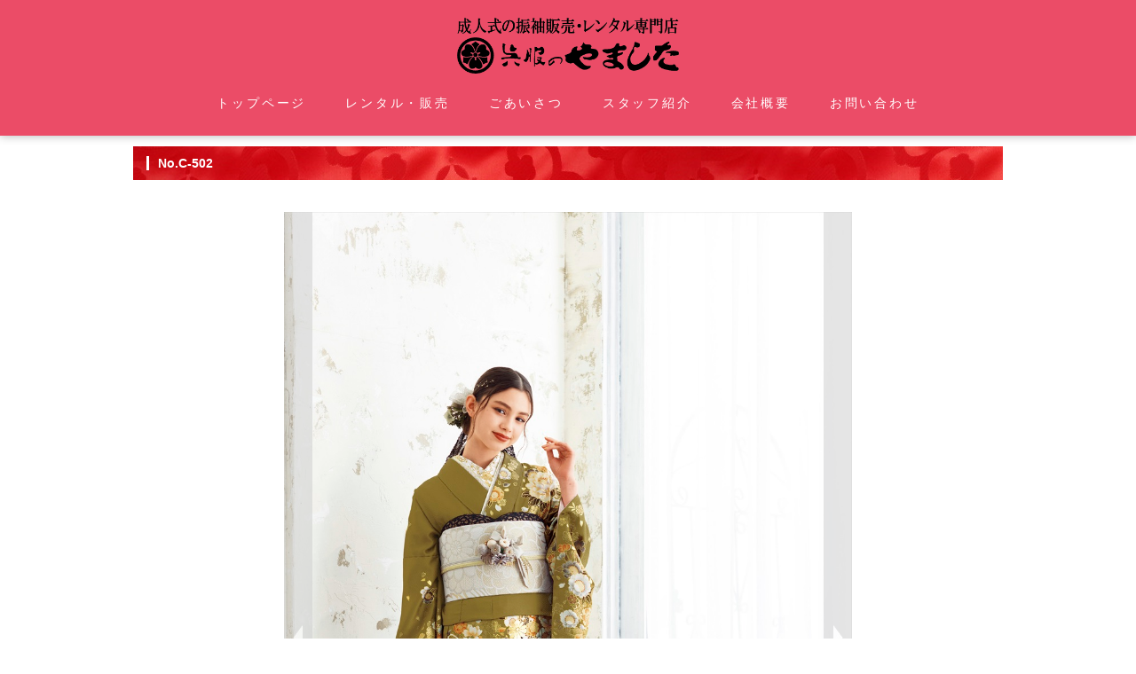

--- FILE ---
content_type: text/html
request_url: https://furisode.com/new14/c502/index.html
body_size: 2813
content:
<!DOCTYPE html>
<html lang="ja">
<head>
<meta charset="UTF-8">
<meta http-equiv="X-UA-Compatible" content="IE=edge">
<title>成人式振袖 岡崎・蒲郡c502|2023年成人式をフルサポート愛知県三河地区幸田町のきもの専門店振袖・袴・フルセットはもちろんレンタルも08</title>
<meta name="viewport" content="width=device-width, initial-scale=1">
<meta name="description" content="2022年成人式振袖レンタルなら一生に一度の成人式をフルサポートする地元老舗愛知県三河地区幸田町の振袖専門店呉服のやましたc502">
<meta name="keywords" content="成人式,振袖,レンタル,着付け,卒業式袴">
<script type="text/javascript" src="../../js/GoogleAnalytics.js"></script>
<meta http-equiv="Content-Style-Type" content="text/css">
<link rel="stylesheet" href="../../css/style.css">
<script src="https://ajax.googleapis.com/ajax/libs/jquery/2.2.4/jquery.min.js"></script>
<link rel="stylesheet" type="text/css" href="../../css/common.css">
<script type="text/javascript" src="../../js/openclose.js"></script>
<script type="text/javascript" src="../../jquery/flickSlider.js"></script>

<!--[if lt IE 9]>
<script src="https://oss.maxcdn.com/html5shiv/3.7.2/html5shiv.min.js"></script>
<script src="https://oss.maxcdn.com/respond/1.4.2/respond.min.js"></script>
<![endif]-->
</head>
<body>

<header>
<div id="inner">
<h1 id="logo"><a href="https://furisode.com/"><img src="../../images/logo.png" width="250" height="20" alt="成人式振袖 岡崎・蒲郡 着物レンタル"></a></h1>
<!--PC用メニュー-->
<nav id="menubar">
<ul>
<li><a href="https://furisode.com/">トップページ</a></li>
<li><a href="../../rental.html">レンタル・販売</a></li>
<li><a href="../../greeting.html">ごあいさつ</a></li>
<li><a href="../../staff.html">スタッフ紹介</a></li>
<li><a href="../../company.html">会社概要</a></li>
<li><a href="../../contact.html">お問い合わせ</a></li>
</ul>
</nav>
<!--スマホ用メニュー-->
<nav id="menubar-s">
<ul>
<li><a href="https://furisode.com/">トップページ</a></li>
<li><a href="../../rental.html">レンタル・販売</a></li>
<li><a href="../../greeting.html">ごあいさつ</a></li>
<li><a href="../../staff.html">スタッフ紹介</a></li>
<li><a href="../../company.html">会社概要</a></li>
<li><a href="../../contact.html">お問い合わせ</a></li>
<li><a href="../../postmail/postmail.html">無料最新振袖カタログ請求</a></li>
</ul>
</nav>
</div>
</header>

<div id="contents">

<div id="main">
      <article>

<h2 class="mt15">No.C-502</h2>
<figure class="mb15 c"></p>
<div class="flickSlider">
<div class="flickView">
<ul>
<li><img src="001.jpg" alt="成人式振袖 岡崎・蒲郡" width="420" height="560" border="0"></li>
<li><img src="002.jpg" alt="成人式振袖 岡崎・蒲郡" width="420" height="560" border="0"></li>
</ul>

</div><!--/.flickView-->

<div class="flickThumb">
<ul>
<li><img src="001.jpg" alt="成人式振袖 岡崎・蒲郡" width="420" height="560" border="0"></li>
<li><img src="002.jpg" alt="成人式振袖 岡崎・蒲郡" width="420" height="560" border="0"></li>
</ul>
</div><!--/.flickThumb-->
</div>
      <!--/.flickSlider-->


<div align="left">
<table class="ta1 mb15">
<tr>
<th class="t_top">価格</th>
<td class="l">■お買上げフルセット 308,000円(税込)<br clear="none">
          □レンタルフルセット 187,000円(税込)</td>
</tr>
<tr>
<th>レンタル特典</th>
<td class="l">①成人式当日のヘア・メイク＆着付け無料<br>
        ②前撮り記念写真＆着付け無料<br>
        ③卒業式の袴レンタル優待割引</td>
</tr><tr>
        <th>お買い上げ特典</th>
        <td class="l">①成人式当日のヘア・メイク＆着付け無料<br>
        ②前撮り記念写真＆着付け無料<br>
        ③卒業式の袴レンタル優待割引<br>
        ④振袖・袖つめ直しサービス<br>
        ⑤保険サービス<br>
        ⑥卒業式の袴レンタル無料<br>
        ⑦振袖表地しみ抜き5年間無料<br>
        ⑧振袖パールトン加工サービス</td>
      </tr><tr>
<th>一言</th>
<td class="l">呉服のやましたなら振袖をご購入の方でもレンタルの方でも、 アフターサポートが充実しているから安心して着て頂けます。※同じ柄の振袖は1枚限定となります。</td>
</tr><tr>
<th>その他</th>
<td class="l">新作振袖カタログ、無料でプレゼント！</td>
</tr></table>
</div>

      <p class="c"><a href="../../new14.html"><input type="submit" value=＜＜一覧に戻る" /></a><a href="../c503/index.html"><input type="submit" value="＞＞次の新作振袖" /></a></p>
      <p class="c"><a href="tel:0564620150" onclick="ga('send', 'event', '電話リンク', 'タップ');"><input type="submit" value="電話で相談してみる" class="desktopHidden" /></a></p>


<h2 class="mt15">2023年 Cコレクション</h2>

    <section class="circle">
<figure><a href="../c501/index.html"><img src="../list/501.jpg" alt="成人式振袖 着物レンタル 岡崎・蒲郡"></a></figure>
</section>

    <section class="circle">
<figure><a href="index.html"><img src="../list/502.jpg" alt="成人式振袖 着物レンタル 岡崎・蒲郡"></a></figure>
</section>


    <section class="circle">
<figure><a href="../c504/index.html"><img src="../list/504.jpg" alt="成人式振袖 着物レンタル 岡崎・蒲郡"></a></figure>
</section>

    <section class="circle">
<figure><a href="../c505/index.html"><img src="../list/505.jpg" alt="成人式振袖 着物レンタル 岡崎・蒲郡"></a></figure>
</section>

    <section class="circle">
<figure><a href="../c506/index.html"><img src="../list/506.jpg" alt="成人式振袖 着物レンタル 岡崎・蒲郡"></a></figure>
</section>

    <section class="circle">
<figure><a href="../c507/index.html"><img src="../list/507.jpg" alt="成人式振袖 着物レンタル 岡崎・蒲郡"></a></figure>
</section>

    <section class="circle">
<figure><a href="../c508/index.html"><img src="../list/508.jpg" alt="成人式振袖 着物レンタル 岡崎・蒲郡"></a></figure>
</section>

    <section class="circle">
<figure><a href="../c509/index.html"><img src="../list/509.jpg" alt="成人式振袖 着物レンタル 岡崎・蒲郡"></a></figure>
</section>


    <section class="circle">
<figure><a href="../c510/index.html"><img src="../list/510.jpg" alt="成人式振袖 着物レンタル 岡崎・蒲郡"></a></figure>
</section>

    <section class="circle">
<figure><a href="../c511/index.html"><img src="../list/511.jpg" alt="成人式振袖 着物レンタル 岡崎・蒲郡"></a></figure>
</section>


    <section class="circle">
<figure><a href="../c512/index.html"><img src="../list/512.jpg" alt="成人式振袖 着物レンタル 岡崎・蒲郡"></a></figure>
</section>


    <section class="circle">
<figure><a href="../c513/index.html"><img src="../list/513.jpg" alt="成人式振袖 着物レンタル 岡崎・蒲郡"></a></figure>
</section>


    <section class="circle">
<figure><a href="../c514/index.html"><img src="../list/514.jpg" alt="成人式振袖 着物レンタル 岡崎・蒲郡"></a></figure>
</section>


    <section class="circle">
<figure><a href="../c515/index.html"><img src="../list/515.jpg" alt="成人式振袖 着物レンタル 岡崎・蒲郡"></a></figure>
</section>


    <section class="circle">
<figure><a href="../c516/index.html"><img src="../list/516.jpg" alt="成人式振袖 着物レンタル 岡崎・蒲郡"></a></figure>
</section>


    <section class="circle">
<figure><a href="../c517/index.html"><img src="../list/517.jpg" alt="成人式振袖 着物レンタル 岡崎・蒲郡"></a></figure>
</section>


    <section class="circle">
<figure><a href="../c518/index.html"><img src="../list/518.jpg" alt="成人式振袖 着物レンタル 岡崎・蒲郡"></a></figure>
</section>


    <section class="circle">
<figure><a href="../c519/index.html"><img src="../list/519.jpg" alt="成人式振袖 着物レンタル 岡崎・蒲郡"></a></figure>
</section>


    <section class="circle">
<figure><a href="../c520/index.html"><img src="../list/520.jpg" alt="成人式振袖 着物レンタル 岡崎・蒲郡"></a></figure>
</section>


    <section class="circle">
<figure><a href="../c521/index.html"><img src="../list/521.jpg" alt="成人式振袖 着物レンタル 岡崎・蒲郡"></a></figure>
</section>

<div class="clear"></div>
      <p class="c"><a href="../../new13.html"><input type="submit" value="＞＞旧コレクション" /></a></p>

  </div>
    <!--/main-->

<ul id="footermenu">
<li><a href="../../index.html">ホーム</a></li>
<li><a href="../../new17/index.html">最新人気着物</a></li>
<li><a href="../../new13.html">旧作コレクション</a></li>
<li><a href="../../faq.html">よくある質問</a></li>
<li><a href="../../access.html">交通アクセス</a></li>
<li><a href="../../staff.html">スタッフ紹介</a></li>
<li><a href="https://www.instagram.com/gofuku.yamashita/">インスタ</a></li>
<li><a href="https://www.facebook.com/gofukuYamashita/">Facebookページ</a></li>
</ul>


<footer>
<small>Copyright(c) 2016 呉服のやました・振袖ドットコム. All Rights Reserved.</small>
<p>営業地区：愛知県三河地区全域(岡崎,幸田,蒲郡,安城,西尾)</p>
</footer>

</div>
<!--/contents-->


<!--メニューの３本バー-->
<div id="menubar_hdr" class="close"><span></span><span></span><span></span></div>
<!--メニューの開閉処理条件設定　480px以下-->
<script type="text/javascript">
if (OCwindowWidth() < 480) {
	open_close("menubar_hdr", "menubar-s");
}
</script>

<a href="tel:0564620150" onclick="ga('send', 'event', '電話リンク', 'タップ');"><img src="../../images/tel_button.png" width="40" id="telbutton_hdr" class="desktopHidden open" alt="成人式振袖 岡崎・蒲郡 レンタル"></a>
<!--eLicense20151030TP005-->
</body>
</body>
</html>


--- FILE ---
content_type: text/css
request_url: https://furisode.com/css/style.css
body_size: 7523
content:
@charset "utf-8";


/*PC・タブレット・スマホ共通設定
---------------------------------------------------------------------------*/

/*全体の設定
---------------------------------------------------------------------------*/
body {
	margin: 0px;
	padding: 0px;
	color: #999;	/*全体の文字色*/
	font-family:"ヒラギノ角ゴ Pro W3", "Hiragino Kaku Gothic Pro", "メイリオ", Meiryo, Osaka, "ＭＳ Ｐゴシック", "MS PGothic", sans-serif;	/*フォント種類*/
	font-size: 14px;	/*文字サイズ*/
	line-height: 2;		/*行間*/
	background: #fff;	/*背景色*/
	-webkit-text-size-adjust: none;
}
/*トップページの背景画像*/
body#top {
	background: #fff url(../images/bgimg.png) no-repeat center bottom;	/*古いブラウザ用*/
	background: #fff url(../images/bgimg.png) no-repeat center bottom/120%;	/*背景色、背景画像の読み込み、リピートしない、中央下部に配置、ウィンドウに対する表示サイズ幅。サイズは古いブラウザには未対応。*/
       background-attachment:fixed;             /* 背景画像を固定する */
}
h1,h2,h3,h4,h5,p,ul,ol,li,dl,dt,dd,form,figure,form{
	margin: 0px;
	padding: 0px;
}
ul{
	list-style-type: none;
}
img {
	border: none;
	max-width: 100%;
	height: auto;
}
input,textarea,select {
	font-size: 14px;
}
table {
	border-collapse:collapse;
	font-size: 100%;
	border-spacing: 0;
}

/*リンク（全般）設定
---------------------------------------------------------------------------*/
a {
	color: #999;	/*リンクテキストの色*/
}
a:hover {
	color: #000;			/*マウスオン時の文字色（全体）*/
	text-decoration: none;	/*マウスオン時に下線を消す設定。残したいならこの１行削除。*/
}

/*スタッフサムネイルボックス
---------------------------------------------------------------------------*/
/*ボックス１個あたりの設定*/
#main section.rank {
	float: left;
	overflow: hidden;
	position: relative;
	margin: 0px 0px 15px 2%;
	background: #fff;	/*背景色（古いブラウザだとここの色のみが出ます）*/
	background: -webkit-gradient(linear, left top, left bottom, from(#fff), to(#e5e5e5));	/*グラデーション*/
	background: -webkit-linear-gradient(#fff, #e5e5e5);	/*グラデーション*/
	background: linear-gradient(#fff, #e5e5e5);			/*グラデーション*/
	font-size: 11px;	/*文字サイズ*/
	-webkit-text-size-adjust: none;
	line-height: 1.5;	/*行間*/
	border: 1px solid #999;	/*枠線の幅、線種、色*/
}
#main section.rank a {
	text-decoration: none;
	display: block;
	width: 200px;	/*幅*/
	height: 400px;	/*高さ*/
	padding: 10px;	/*ボックス内の余白*/
	color: #333;	/*文字色*/
}
/*スタッフ名（h4タグ）*/
#main section.rank h4 {
	color: #ff5293;	/*文字色*/
	font-size: 100%;
}
/*段落タグ*/
#main section.rank p {
	padding: 0px;
}
/*サムネイル写真画像*/
#main section.rank figure img {
	width: 100%;
	height: auto;
}
/*サムネイル内のアイコン位置*/
#main section.rank .icon {
	position: absolute;
	right: 2px;		/*ボックスに対して、右側から2pxの位置に配置*/
	bottom: 2px;	/*ボックスに対して、下側から2pxの位置に配置*/
}
/*マウスオン時のボックス*/
#main section.rank a:hover {
	background: #000;	/*背景色*/
	color: #fff;		/*文字色*/
}

/*ヘッダー（サイトロゴとメニューが入ったブロック）
---------------------------------------------------------------------------*/
/*ヘッダーブロック*/
header {
	width: 100%;
	background: #EB4C67;	/*背景色*/
	-webkit-box-shadow: 0px 0px 10px rgba(0,0,0,0.3);	/*影の設定。右・下・ぼかし幅・色(rgba)の設定。rgba値は左３つが色指定(この場合は黒)で最後の小数点が透明度。*/
	box-shadow: 0px 0px 10px rgba(0,0,0,0.3);			/*同上*/
	margin-bottom: 60px;	/*ヘッダーの下に空けるスペース*/
        position: fixed;
        z-index: 100;
}
header #inner {
	width: 980px;	/*幅。下にある「#contents」の幅に合わせる。*/
	margin: 0 auto;
	padding: 20px 0px;	/*上下、左右へのボックス内の余白*/
	text-align: center;	/*中身をセンタリング*/
}

/*メニュー
---------------------------------------------------------------------------*/
/*メニューブロックの設定*/
#menubar {
	overflow: hidden;
}
/*メニュー１個あたりの設定*/
#menubar li {
	display: inline-block;
	letter-spacing: 0.2em;	/*文字間隔を少し広くとる設定。通常がいいならこの行削除。*/
}
#menubar a {
	display: block;
	color: #fff;	/*文字色*/
	text-decoration: none;
	border-bottom: 3px solid transparent;	/*下線の幅、線種、色。transparentは透明。*/
	padding: 0px 20px;	/*上下、左右へとる余白*/
	-webkit-transition: 0.5s;	/*マウスオン時の移り変わるまでの時間設定。0.5秒。*/
	transition: 0.5s;			/*同上*/
}
/*マウスオン時*/
#menubar a:hover {
	border-bottom: 3px solid #FFF;	/*下線の幅、線種、色*/
}
/*スマホ用メニューを表示させない*/
#menubar-s {
	display: none;
}
/*３本バーアイコンを表示させない*/
#menubar_hdr {
	display: none;
}

/*コンテンツ
---------------------------------------------------------------------------*/
#contents {
	clear: both;
	width: 980px;	/*幅。上の「header #inner」の幅に合わせる*/
	margin: 0 auto;
        padding-top: 150px;
}

/*メインコンテンツ
---------------------------------------------------------------------------*/
#main {
	clear: both;
	width: 100%;
}
/*mainコンテンツのh2タグの設定*/
#main h2 {
	clear: both;
	margin-bottom: 15px;
	font-size: 100%;
	color: #fff;		/*文字色*/
	background: #ed8a9b url(../images/h2_bg.jpg);	/*背景色（古いブラウザ用）*/
		/*同上*/
	padding: 5px 15px;	/*上下、左右への余白*/
}
/*mainコンテンツのh2タグの１文字目への設定*/
#main h2::first-letter {
	border-left: 3px solid #fff;	/*左側のアクセント用ラインの幅、線種、色*/
	padding-left: 10px;	/*アクセントラインと文字の間にとる余白*/
}
/*mainコンテンツのh3タグの設定*/
#main h3 {
	clear: both;
	margin-bottom: 15px;
	font-size: 100%;
	background: #FFF;	/*背景色（古いブラウザ用）*/
	background: -webkit-gradient(linear, left top, left bottom, from(#FFF), to(#ededed));	/*グラデーション*/
	background: -webkit-linear-gradient(#FFF, #ededed);	/*同上*/
	background: linear-gradient(#FFF, #ededed);			/*同上*/
	padding: 4px 15px;	/*上下、左右への余白*/
	border: 1px solid #ccc;	/*枠線の幅、線種、色*/
	color: #666;	/*文字色*/
}
/*mainコンテンツのh3タグの１文字目への設定*/
#main h3::first-letter {
	border-left: 3px solid #ccc;	/*左側のアクセント用ラインの幅、線種、色*/
	padding-left: 10px;	/*アクセントラインと文字の間にとる余白*/
}
/*mainコンテンツの段落タグ設定*/
#main p {
	padding: 7px 15px 14px;	/*上、左右、下への余白*/
}
#main p + p {
	padding-top: 0px;
}
#main h2 + p,
#main h3 + p {
	padding-top: 0px;
	margin-top: -5px;
}

/*サービス紹介ページの各ブロック
---------------------------------------------------------------------------*/
/*各ボックスの設定*/
#main section.list {
	border: 1px solid #bcbcbc;	/*枠線の幅、線種、色*/
	margin-bottom: 15px;	/*ボックスの下に空ける余白*/
	background: #fff;	/*背景色（古いブラウザ用）*/
	background: -webkit-gradient(linear, left top, left bottom, from(#FFF), to(#ebebeb));	/*グラデーション*/
	background: -webkit-linear-gradient(#FFF, #ebebeb);										/*同上*/
	background: linear-gradient(#FFF, #ebebeb);												/*同上*/
	-webkit-box-shadow: 0px 2px 5px #CCC, 0px 0px 1px 1px #FFF inset;	/*影の設定。右・下・ぼかし幅・色の設定, ＋内側への影を右・下・ぼかし幅・色を設定*/
	box-shadow: 0px 2px 5px #CCC, 0px 0px 1px 1px #FFF inset;			/*同上*/
	position: relative;
	overflow: hidden;
}
#main section.list a {
	padding: 15px;	/*ボックス内の余白*/
	text-decoration: none;
	display: block;
	overflow: hidden;
}
/*マウスオン時のボックス*/
#main section.list a:hover {
	background: #FFA8CA;	/*背景色*/
}
/*ボックス内の段落タグ設定*/
#main section.list p {
	padding: 0px;
}
/*ボックス内の写真設定*/
#main section.list figure img {
	float: left;	/*画像を左へ回り込み*/
	width: 30%;		/*写真の幅*/
	background: #FFF;	/*画像の背景色。ここでは枠線と画像の間の色になります。*/
	padding: 1%;			/*余白。ここに上の行で設定した背景色が出ます。*/
	border: 1px solid #CCC;	/*枠線の幅、線種、色*/
}
/*ボックス内のh4タグ設定*/
#main section.list h4 {
	font-size: 100%;
	margin-bottom: 0.5em;
	color: #dd108a;		/*文字色*/
	border-bottom: 1px solid #CCC;	/*下線の幅、線種、色*/
}
/*ボックス内のh4タグの１文字目への設定*/
#main section.list h4::first-letter {
	border-left: 3px solid #dd108a;	/*左側の線の幅、線種、色*/
	padding-left: 10px;	/*線と文字との余白*/
}
/*h4タグ直下に画像がある場合の段落タグ設定*/
#main section.list h4 + figure ~ p {
	margin-left: 34%;	/*左側の写真幅とのバランスをとって設定*/
}
/*h4タグ直下に画像がある場合のtableタグ設定*/
#main section.list h4 + figure ~ table {
	margin-left: 34%;	/*左側の写真幅とのバランスをとって設定*/
	width: 65%;			/*テーブル幅*/
}

/*一覧ページの各物件ボックス内のテーブル
---------------------------------------------------------------------------*/
#main section.list table {
	font-size: 12px;	/*文字サイズ*/
	background: #FFF;	/*背景色*/
	width: 100%;		/*テーブル幅*/
	margin-bottom: 5px;
}
#main section.list table,
#main section.list table td,
#main section.list table th{
	border: 1px solid #bcbcbc;	/*枠線の幅、線種、色*/
}
#main section.list table td,
#main section.list table th{
	padding: 1%;	/*テーブル内の余白*/
}
/*色のついた見出しブロック*/
#main section.list table th{
	width: 18%;		/*幅*/
	text-align: center;		/*文字をセンタリング*/
	font-weight: normal;	/*デフォルトの太字を標準にする設定*/
	background: #dfe0c8;	/*背景色*/
}
/*白い説明用ブロック*/
#main section.list table td {
	width: 30%;	/*幅*/
}


/*一覧ページの各物件ボックス内のテーブル
---------------------------------------------------------------------------*/
/*各ボックスの設定*/
#main section.list2 {
	border: 1px solid #bcbcbc;	/*枠線の幅、線種、色*/
	margin: 0px auto 15px;
	padding: 20px;	/*ボックス内の余白*/
	border: 1px solid #ccc;	/*枠線の幅、線種、色*/
	border-radius: 10px;		/*角丸のサイズ*/
	background-image: -webkit-gradient(linear, left top, left bottom, from(#FFF), to(#dcdcdc));	/*グラデーション*/
	background-image: -webkit-linear-gradient(#FFF, #dcdcdc);	/*同上*/
	background-image: linear-gradient(#FFF, #dcdcdc);			/*同上*/
	position: relative;
	overflow: hidden;
}

#main section.list2 a {
	padding: 15px;	/*ボックス内の余白*/
	text-decoration: none;
	display: block;
	overflow: hidden;
}

/*マウスオン時のボックス*/
#main section.list2 a:hover {
	background: #FFA8CA;	/*背景色*/
}
/*ボックス内の段落タグ設定*/
#main section.list2 p {
	padding: 0px;
	margin-left: 34%;	/*左の写真とのバランスをとって設定*/
}
/*ボックス内の写真設定*/
#main section.list2 figure img {
	float: left;	/*画像を左へ回り込み*/
	width: 30%;		/*写真の幅*/
	background: #FFF;	/*画像の背景色。ここでは枠線と画像の間の色になります。*/
	padding: 1%;			/*余白。ここに上の行で設定した背景色が出ます。*/
	border: 1px solid #CCC;	/*枠線の幅、線種、色*/
}
/*ボックス内のh4タグ設定*/
#main section.list2 h4 {
	font-size: 100%;
	color: #d52f2f;	/*文字色*/
	margin-left: 34%;	/*左の写真とのバランスをとって設定*/
	border-bottom: 1px solid #d52f2f;	/*下側の線の幅、線種、色*/
	margin-bottom: 0.5em;
}
/*ボックス内のh4タグの１文字目への設定*/
#main section.list2 h4::first-letter {
	border-left: 3px solid #dd108a;	/*左側の線の幅、線種、色*/
	padding-left: 10px;	/*線と文字との余白*/
}
/*h4タグ直下に画像がある場合の段落タグ設定*/
#main section.list2 h4 + figure ~ p {
	margin-left: 34%;	/*左側の写真幅とのバランスをとって設定*/
}
/*h4タグ直下に画像がある場合のtableタグ設定*/
#main section.list2 h4 + figure ~ table {
	margin-left: 34%;	/*左側の写真幅とのバランスをとって設定*/
	width: 65%;			/*テーブル幅*/
}

/*circleブロック*/
#main section.circle img {
	border-radius: 200px;
	border: 10px solid #ececec;
	width: 130px;
	height: 130px;
	float: left;
	margin-left: 2.5%;	/*ボックス間の余白*/
	margin-bottom: 15px;	/*ボックスの下に空ける余白*/
}


/*フッターメニュー
---------------------------------------------------------------------------*/
ul#footermenu {
	clear: both;
	width: 100%;
	text-align: center;		/*文字をセンタリング*/
	color: #ff5293;			/*文字色*/
	background: #333 url(../images/bg.jpg);	/*背景色*/
	padding-top: 20px;
	padding-bottom: 20px;
	font-size: 12px;

}
ul#footermenu li {
	display: inline;
	padding-right: 5px;
	padding-left: 5px;
}
ul#footermenu a {
	color: #ff5293;
}

ul#footermenu a:hover {
	color: #fff;
}

/*フッター設定
---------------------------------------------------------------------------*/
footer {
	clear: both;
	text-align: center;
	padding-top: 30px;
}
footer .pr {
	display: block;
	font-size: 80%;
}
footer a {
	text-decoration: none !important;
}

/*テーブル１
---------------------------------------------------------------------------*/
.ta1 {
	width: 100%;
	margin-bottom: 15px;
}
.ta1, .ta1 td, .ta1 th {
	border: 1px solid #CCC;	/*テーブルの枠線の幅、線種、色*/
	line-height: 2;
}
/*テーブル１行目に入った見出し部分*/
.ta1 th.tamidashi {
	width: auto;
	text-align: left;
	color: #FFF;	/*文字色*/
	background: #333 ;	/*背景色（古いブラウザ用）*/

}
/*テーブル内の左側*/
.ta1 th {
	width: 140px;
	padding: 10px;
	text-align: center;
	color: #ff5293;	/*文字色*/
	background: #999 url(../images/table_bg.jpg);	/*背景色*/
}
/*テーブル内の右側*/
.ta1 td {
	padding: 10px;
	background: #FFF0F0 ;
	background: -webkit-gradient(linear, left top, left bottom, from(#FFF), to(#FFE3E3));	/*グラデーション*/
	background: -webkit-linear-gradient(#FFF0, #FFE3E3);	/*同上*/
	background: linear-gradient(#FFF, #FFE3E3);			/*同上*/
}

th.t_top {
    border-top: #be1309 4px solid;
}

/*faq
---------------------------------------------------------------------------*/
dl.faq {
	padding: 0.5em 10px 2em;
}
dl.faq dt {
	font-weight: bold;
	background: url(../images/faq/faq_q.png) no-repeat 0px 0px;
	background-repeat: no-repeat;
	background-position: left top;
	padding-left: 50px;
	color: #F53D6C;
	margin-top: 1em;
        vertical-align:-50%;


}
dl.faq dd {
	background-image: url(../images/faq/faq_a.png);
	background-repeat: no-repeat;
	background-position: left top;
	padding-left: 50px;
        margin-top:30px;
}
dl.faq dd.pagetop {
	text-align: right;
	border-bottom: 1px solid #999;
	background-image: none;
	font-size: 9px;
}
dl.faq.bb {
	border-bottom: 1px solid #999;
}

/*dbページ（style_db2と同じ）
---------------------------------------------------------------------------
#contents .box1 {
	text-align: left;
	background-color: #FFF;
	padding: 10px;
	border: 1px solid #CCC;
}
#contents .serarch-check div {
	float: left;
	width: 25%;
	padding-bottom: 15px;
}
#contents .serarch-check.w50 div {
	width: 50%;
}*/


/*その他
---------------------------------------------------------------------------*/
.look {
	background: #dcdcdc;
}
.mb15,
.mb1em {
	margin-bottom: 15px;
}

.mt15,
.mt1em {
	margin-top: 15px;
}
.clear {
	clear: both;
}
ul.disc {
	padding: 0em 25px 1em;
	list-style: disc;
}
.color1 {
	color: #FF0000;
}
.pr {
	font-size: 8px;
}
.btn {
	font-size: 13px;
}
.wl {
	width: 300px;
}
.ws {
	width: 200px;
}
.c {
	text-align: center;
}
.r {
	text-align: right;
}
.l {
	text-align:left;
}
.newicon {
	background: #F00;
	color: #FFF;
	font-size: 10px;
	padding: 0px 5px;
	border-radius: 2px;
	margin: 0px 5px;
}
.box {
	background: #eee;
	border: 1px solid #ccc;
	margin: 0px 15px 15px;
	padding: 10px !important;
	word-break: break-all;
}

.mobileHidden { display:none;}
 
@media screen and (min-width:480px) { 
    .desktopHidden { display:none;}
    .mobileHidden { display:inline;}
}

/*画像の囲み位置設定
---------------------------------------------------------------------------*/
img.alignright, img.alignleft{
padding:4px;
margin:0 0 2px 7px;
border-style: solid;
border-width: 2px;
border-color: #DCE3E3 #C1C1C1 #C1C1C1 #DCE3E3;
display:inline;
}

img.alignleft{margin: 0 7px 2px 0;}

.alignright{float:right;}
.alignleft{float: left;}

a:hover img {
				
             filter: Alpha(opacity=80);
             opacity: 0.8; /*firefox safari*/
}

.imgcenter{
 display: block;
 margin-left: auto;
 margin-right: auto;
}

/*inputボタンの設定
---------------------------------------------------------------------------*/
input[type="submit"],
input[type="button"],
input[type="reset"] {
	width: 250px;	/*ボタン幅*/
	padding: 10px;	/*ボタン内の余白*/
	margin-bottom: 20px;
	border-radius: 30px;	/*角丸のサイズ*/
        color: #999;
	background: #F53E3E ;	/*背景色（古いブラウザだとここの色のみが出ます）*/
	background: -webkit-gradient(linear, left top, left bottom, from(#000), to(#999)) ;	/*グラデーション*/
	background: -webkit-linear-gradient(#000, #999);	/*同上*/
	background: linear-gradient(#FFF, #999);			/*同上*/
	font-size: 16px;	/*文字サイズ*/
	letter-spacing: 0.1em;	/*文字間隔を少し広くする設定*/
	border: 1px solid #333;	/*枠線の幅、線種、色*/
}
/*ボタンのマウスオン時の設定*/
input[type="submit"]:hover,
input[type="button"]:hover,
input[type="reset"]:hover {
        color: #000;
	background: #FFF url(../images/bg2.jpg);	/*背景色（古いブラウザだとここの色のみが出ます）*/
			/*同上*/
}

/*baibai,chintai,tenant,parkingの各物件一覧ボックス
---------------------------------------------------------------------------*/
/*各ボックスの設定*/
#main section.staff article {
	border: 1px solid #CCC;	/*枠線の幅、線種、色*/
	border-radius: 6px;		/*角丸のサイズ*/
	margin-bottom: 15px;		/*ボックス間のスペース*/
	background-image: -webkit-gradient(linear, left top, left bottom, from(#FFF), to(#e3e3e3));	/*グラデーション*/
	background-image: -webkit-linear-gradient(#FFF, #e3e3e3);	/*同上*/
	background-image: linear-gradient(#FFF, #e3e3e3);			/*同上*/
	-webkit-box-shadow: 0px 2px 5px #CCC, 0px 0px 0px 1px #FFF inset;	/*影の設定。右・下・ぼかし幅・色の設定, ＋内側への影を右・下・ぼかし幅・距離・色を設定*/
	box-shadow: 0px 2px 5px #CCC, 0px 0px 0px 1px #FFF inset;			/*同上*/
	position: relative;
	overflow: hidden;
}
#main section.staff article a {
	padding: 10px;	/*ボックス内の余白*/
	text-decoration: none;
	display: block;
	overflow: hidden;
	-webkit-transition: 0.5s;	/*マウスオン時の移り変わるまでの時間設定。0.5秒。*/
	transition: 0.5s;			/*マウスオン時の移り変わるまでの時間設定。0.5秒。*/
}
/*マウスオン時*/
#main section.staff article a:hover {
	background-color: #fff8c7;	/*背景色*/
}
/*ボックス内の段落タグ設定*/
#main section.staff article p {
	padding: 0px;
	margin-left: 220px;	/*左の写真とのバランスをとって設定*/
}
/*ボックス内の写真設定*/
#main section.staff article figure img {
	float: left;			/*画像を左へ回り込み*/
	background-color: #FFF;	/*画像の背景色。ここでは枠線と画像の間の色になります。*/
	padding: 5px;			/*余白。ここに上の行で設定した背景色が出ます。*/
	border: 1px solid #CCC;	/*枠線の幅、線種、色*/
	margin-right: 10px;
}
/*ボックス内のh4タグ設定*/
#main section.staff article h4 {
	padding: 2px 0px 2px 10px;	/*上、右、下、左側への余白*/
	font-size: 100%;
	border-bottom: 1px solid #CCC;	/*下側の線の幅、線種、色*/
	border-left: 3px solid #000;	/*左側の線の幅、線種、色*/
	margin-bottom: 0.5em;
	color: #000;	/*文字色*/
}
/*一覧ページの各物件ボックス内のテーブル
---------------------------------------------------------------------------*/
#main section.staff article table {
	font-size: 11px;	/*文字サイズ*/
	font-family: "ＭＳ Ｐゴシック", Osaka, "ヒラギノ角ゴ Pro W3", "Hiragino Kaku Gothic Pro";
	background: #FFF;	/*背景色*/
}
#main section.staff article table,
#main section.staff article table td,
#main section.staff article table th{
	border: 1px solid #CCC;	/*枠線の幅、線種、色*/
}
#main section.staff article table td,
#main section.staff article table th{
	padding: 0;
	line-height: 1.6;
}
#main section.staff article table th{
	width: 60px;
	text-align: center;
	font-weight: normal;
	background: #dfe0c8;
}
body.c2 #main section.staff article table th{
	width: 100px;
}
#main section.staff article table td {
	width: 100px;
	padding: 0px 3px;
}
body.c2 #main section.staff article table td {
	width: 160px;
}

/*トップページ内「更新情報・お知らせ」ブロック
---------------------------------------------------------------------------*/
/*ブロック全体の設定*/
#new {
	margin-bottom: 15px;
}
#new dl{
	overflow: auto;	/*高さ指定を超えるとiframe風にスクロールが出る設定。全部表示させたいならこの行と下のheightの行を削除。*/
	height: 150px;	/*ボックスの高さ*/
	padding-left: 15px;
}
/*日付設定*/
#new dt {
	font-weight: bold;	/*太字にする設定。標準がいいならこの行削除。*/
	float: left;
	width: 8em;
}
/*記事設定*/
#new dd {
	border-bottom: 1px solid #ccc;	/*下線の幅、線種、色*/
	padding-left: 8em;
}

/*ここからタブレット用（480px～800px）環境の設定
---------------------------------------------------------------------------*/
/*表示を切り替えるウィンドウサイズの指定*/
@media (min-width:480px) and (max-width:800px){

/*ヘッダー（サイトロゴとメニューが入ったブロック）
---------------------------------------------------------------------------*/
header #inner {
	width: auto;
        position:static;
}

header {
        position:static;
}

/*コンテンツ
---------------------------------------------------------------------------*/
#contents {
	width: auto;
	margin: 2%;
        padding-top: 0px;
}

/*GALLERYのサムネイル設定
---------------------------------------------------------------------------*/
/*画像*/
.list figure {
	opacity: 1;	/*マウスオンができない端末向けに透明度を通常に戻す設定*/
}

	#footer .grid,#footer ul.footnav{
	float:none;
	width:100%;
	text-align:center;
	}

	ul.footnav li{float:none;display:inline-block;}
	
	.grid{
	width:32%;
	margin:10px 0 0 1%;
	}
	
	#gallery .grid{
	float:left;
	width:31%;
	margin:0 0 0 1%;
	}
	
	#footer .grid img, #footer .info{float:none;}
	#footer .grid p{display:block;}
	#footer #info .info{float:none;text-align:center;}
	
	#footer.logo,#footer .info{
	width:100%;
	float:none;
	}
	
	#footer .logo p{float:none;display:block;}
	#footer .logo img{float:none;padding:0;}


/*スタッフサムネイルボックス
---------------------------------------------------------------------------*/
/*ボックス１個あたりの設定*/
#main section.rank {
	width: 22%;
}
#main section.rank a {
	width: 100%;
	padding: 5%;
	box-sizing: border-box;
	-moz-box-sizing: border-box;
	-webkit-box-sizing: border-box;
}

}




/*ここからスマートフォン用（480px以下）環境の設定
---------------------------------------------------------------------------*/
/*表示を切り替えるウィンドウサイズの指定*/
@media (max-width : 480px){

/*ヘッダー（サイトロゴとメニューが入ったブロック）
---------------------------------------------------------------------------*/
#header {
        padding-top:0;
}

header {
	margin-bottom: 20px;
        position:static;
        padding-top:50px;
}
header #inner {
	width: auto;
	padding: 20px 0px 10px;	/*上・左右・下へのボックス内の余白*/
	text-align: left;	/*中身を左よせ*/
}

/*メニュー
---------------------------------------------------------------------------*/
/*スマホ用メニューを非表示から表示に切り替える*/
nav#menubar-s {
	display: block;
	text-align: center;	/*文字をセンタリング*/

}
#menubar-s a {
	display: block;
	color: #fff;	/*文字色*/
	background: #333;	/*背景色*/
	margin-top: 1px;	/*メニュー同士に空ける余白*/
	text-decoration: none;
	padding: 10px 0px;	/*上下、左右へとる余白*/
}
/*PC用メニューを非表示にする*/
#menubar {
	display: none;
}

/*３本バーアイコン設定
---------------------------------------------------------------------------*/
/*３本バーブロック*/
#menubar_hdr {
	display: block;
	position: absolute;
	top: 18px;		/*上から18pxの場所に配置*/
	right: 10px;	/*右から10pxの場所に配置*/
	width: 30px;	/*幅*/
	border: 1px solid #FFF;	/*枠線の幅、線種、色*/
	border-radius: 4px;	/*角丸のサイズ*/
	padding: 12px 10px 5px;	/*上、左右、下へのボックス内余白*/
}
/*３本のバー（1本あたり）*/
#menubar_hdr span {
	display: block;
	border-top: 2px solid #FFF;	/*枠線の幅、線種、色*/
	border-radius: 2px;	/*角丸のサイズ*/
	margin-bottom: 7px;	/*バー同士の余白*/
}

/*コンテンツ
---------------------------------------------------------------------------*/
#contents {
	width: auto;
	margin: 2%;
        padding-top: 0px;
}


/*GALLERYのサムネイル設定
---------------------------------------------------------------------------*/
/*画像*/
.list figure {
	opacity: 1;	/*マウスオンができない端末向けに透明度を通常に戻す設定*/
}

/*テーブル１
---------------------------------------------------------------------------*/
.ta1 {
	width: 100%;
}
/*テーブル内の左側*/
.ta1 th{
	width: 100px;
	padding: 2px;
}
/*テーブル内の右側*/
.ta1 td{
	width: auto;
	padding: 2px;
}

/*その他
---------------------------------------------------------------------------*/
.wl {
	width: 96%;
}

.ws {
	width: 50%;
}

/*service.html内の一覧の各ブロック
---------------------------------------------------------------------------*/
/*ボックス内の段落タグ設定*/
#main section.list article p {
	margin-left: 0;
}

#main section.list h4 + figure ~ p {
	margin-left: 0;	/*左側の写真幅とのバランスをとって設定*/
}

/*ボックス内の写真設定*/
#main section.list article figure img {
	width: 100%;
	height: auto;

}

---------------------------------------------------------------------------*/
/*ボックス内の段落タグ設定*/
#main section.staff article p {
	margin-left: 0;
}

#main section.staff h4 + figure ~ p {
	margin-left: 0;	/*左側の写真幅とのバランスをとって設定*/
}

/*ボックス内の写真設定*/
#main section.staff article figure img {
	width: 100%;
	height: auto;

}

/*その他
---------------------------------------------------------------------------*/
/*<body class="s-n">指定の場合にsubブロックも表示させない設定*/
body.s-n #sub {
	display: none;
}
/*幅一杯に画像を表示させる*/
img.wa {
	height: auto;
	width: 100%;
}

/*電話アイコン設定*/
#telbutton_hdr {
	display: none;
}
#telbutton_hdr {
	display: inline;
	position: fixed;
	top: 0px;
	left: 10px;
	background-image: -webkit-gradient(linear, left top, left bottom, from(#fbfbfb), to(#e5e5e5));
	background-image: -webkit-linear-gradient(#fbfbfb, #e5e5e5);
	background-image: linear-gradient(#fbfbfb, #e5e5e5);
	padding: 10px;
	border: 1px solid #cfcfcf;
	border-radius: 0px 0px 6px 6px;
}

/*スタッフサムネイルボックス
---------------------------------------------------------------------------*/
/*ボックス１個あたりの設定*/
#main section.rank {
	margin: 0;
	text-align: left;
	border: none;
	border-top: 1px solid #333;
	background: transparent;
	width: 100%;
}
#main section.rank a {
	width: auto;
	height: auto;
	overflow: hidden;
	color: #333;
}
#main section.rank:last-child {
	border-bottom: 1px solid #333;
	margin-bottom: 15px;
}
/*サムネイル写真画像*/
#main section.rank figure img {
	width: 30%;	/*写真の幅。お好みに合わせて調整してみて下さい。*/
	float: left;
	margin-right: 10px;
}

}


--- FILE ---
content_type: text/plain
request_url: https://www.google-analytics.com/j/collect?v=1&_v=j102&a=934948107&t=pageview&_s=1&dl=https%3A%2F%2Ffurisode.com%2Fnew14%2Fc502%2Findex.html&ul=en-us%40posix&dt=%E6%88%90%E4%BA%BA%E5%BC%8F%E6%8C%AF%E8%A2%96%20%E5%B2%A1%E5%B4%8E%E3%83%BB%E8%92%B2%E9%83%A1c502%7C2023%E5%B9%B4%E6%88%90%E4%BA%BA%E5%BC%8F%E3%82%92%E3%83%95%E3%83%AB%E3%82%B5%E3%83%9D%E3%83%BC%E3%83%88%E6%84%9B%E7%9F%A5%E7%9C%8C%E4%B8%89%E6%B2%B3%E5%9C%B0%E5%8C%BA%E5%B9%B8%E7%94%B0%E7%94%BA%E3%81%AE%E3%81%8D%E3%82%82%E3%81%AE%E5%B0%82%E9%96%80%E5%BA%97%E6%8C%AF%E8%A2%96%E3%83%BB%E8%A2%B4%E3%83%BB%E3%83%95%E3%83%AB%E3%82%BB%E3%83%83%E3%83%88%E3%81%AF%E3%82%82%E3%81%A1%E3%82%8D%E3%82%93%E3%83%AC%E3%83%B3%E3%82%BF%E3%83%AB%E3%82%8208&sr=1280x720&vp=1280x720&_u=IEBAAEABAAAAACAAI~&jid=407967505&gjid=85790038&cid=501222547.1768816938&tid=UA-107426-68&_gid=800917539.1768816938&_r=1&_slc=1&z=779062488
body_size: -450
content:
2,cG-53G9B7G0LS